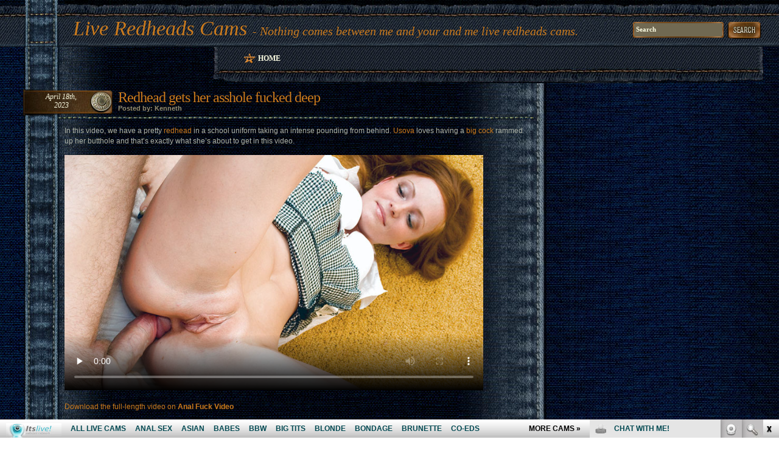

--- FILE ---
content_type: text/html; charset=UTF-8
request_url: http://liveredheadscams.com/2023/04/18/redhead-gets-her-asshole-fucked-deep/
body_size: 8179
content:
<!DOCTYPE html PUBLIC "-//W3C//DTD XHTML 1.1//EN"
    "http://www.w3.org/TR/xhtml11/DTD/xhtml11.dtd">
<html xmlns="http://www.w3.org/1999/xhtml" lang="en-US">

<head profile="http://gmpg.org/xfn/11">
<meta http-equiv="Content-Type" content="text/html; charset=UTF-8" />

<title>Redhead gets her asshole fucked deep | Live Redheads Cams</title>

<meta name="generator" content="WordPress 4.7.2" /> <!-- leave this for stats -->

<link rel="stylesheet" href="http://liveredheadscams.com/wp-content/themes/Jeans3c/Jeans3c/style.css" type="text/css" media="screen" />
<!-- Sidebar docking boxes (dbx) by Brothercake - http://www.brothercake.com/ -->
<script type="text/javascript" src="http://liveredheadscams.com/wp-content/themes/Jeans3c/Jeans3c/dbx.js"></script>
<script type="text/javascript" src="http://liveredheadscams.com/wp-content/themes/Jeans3c/Jeans3c/dbx-key.js"></script>
<link rel="stylesheet" type="text/css" href="http://liveredheadscams.com/wp-content/themes/Jeans3c/Jeans3c/dbx.css" media="screen, projection" />
<!--[if IE]>
<style type="text/css">
	.widget_categories a.dbx-toggle, .widget_categories a.dbx-toggle:visited, 
	#calendar a.dbx-toggle, #calendar a.dbx-toggle:visited {top:30px !important; right:20px !important;}
</style>
<![endif]-->
<link rel="alternate" type="application/rss+xml" title="Live Redheads Cams RSS Feed" href="http://liveredheadscams.com/feed/" />
<link rel="pingback" href="http://liveredheadscams.com/xmlrpc.php" />


<!-- All in One SEO Pack 2.6 by Michael Torbert of Semper Fi Web Design[271,335] -->
<meta name="description"  content="In this video, we have a pretty redhead in a school uniform taking an intense pounding from behind. Usova loves having a big cock rammed up her butthole and that&#039;s exactly what she&#039;s about to get in this video. Download the full-length video on Anal Fuck Video" />

<meta name="keywords"  content="allpornsitespass,anal,asshole,coed,older guy,redhead,usova,anal porn,hardcore porn,hot redheads movies,sexy ass" />

<link rel="canonical" href="http://liveredheadscams.com/2023/04/18/redhead-gets-her-asshole-fucked-deep/" />
<!-- /all in one seo pack -->
<link rel='dns-prefetch' href='//s.w.org' />
		<script type="text/javascript">
			window._wpemojiSettings = {"baseUrl":"https:\/\/s.w.org\/images\/core\/emoji\/2.2.1\/72x72\/","ext":".png","svgUrl":"https:\/\/s.w.org\/images\/core\/emoji\/2.2.1\/svg\/","svgExt":".svg","source":{"concatemoji":"http:\/\/liveredheadscams.com\/wp-includes\/js\/wp-emoji-release.min.js?ver=4.7.2"}};
			!function(a,b,c){function d(a){var b,c,d,e,f=String.fromCharCode;if(!k||!k.fillText)return!1;switch(k.clearRect(0,0,j.width,j.height),k.textBaseline="top",k.font="600 32px Arial",a){case"flag":return k.fillText(f(55356,56826,55356,56819),0,0),!(j.toDataURL().length<3e3)&&(k.clearRect(0,0,j.width,j.height),k.fillText(f(55356,57331,65039,8205,55356,57096),0,0),b=j.toDataURL(),k.clearRect(0,0,j.width,j.height),k.fillText(f(55356,57331,55356,57096),0,0),c=j.toDataURL(),b!==c);case"emoji4":return k.fillText(f(55357,56425,55356,57341,8205,55357,56507),0,0),d=j.toDataURL(),k.clearRect(0,0,j.width,j.height),k.fillText(f(55357,56425,55356,57341,55357,56507),0,0),e=j.toDataURL(),d!==e}return!1}function e(a){var c=b.createElement("script");c.src=a,c.defer=c.type="text/javascript",b.getElementsByTagName("head")[0].appendChild(c)}var f,g,h,i,j=b.createElement("canvas"),k=j.getContext&&j.getContext("2d");for(i=Array("flag","emoji4"),c.supports={everything:!0,everythingExceptFlag:!0},h=0;h<i.length;h++)c.supports[i[h]]=d(i[h]),c.supports.everything=c.supports.everything&&c.supports[i[h]],"flag"!==i[h]&&(c.supports.everythingExceptFlag=c.supports.everythingExceptFlag&&c.supports[i[h]]);c.supports.everythingExceptFlag=c.supports.everythingExceptFlag&&!c.supports.flag,c.DOMReady=!1,c.readyCallback=function(){c.DOMReady=!0},c.supports.everything||(g=function(){c.readyCallback()},b.addEventListener?(b.addEventListener("DOMContentLoaded",g,!1),a.addEventListener("load",g,!1)):(a.attachEvent("onload",g),b.attachEvent("onreadystatechange",function(){"complete"===b.readyState&&c.readyCallback()})),f=c.source||{},f.concatemoji?e(f.concatemoji):f.wpemoji&&f.twemoji&&(e(f.twemoji),e(f.wpemoji)))}(window,document,window._wpemojiSettings);
		</script>
		<style type="text/css">
img.wp-smiley,
img.emoji {
	display: inline !important;
	border: none !important;
	box-shadow: none !important;
	height: 1em !important;
	width: 1em !important;
	margin: 0 .07em !important;
	vertical-align: -0.1em !important;
	background: none !important;
	padding: 0 !important;
}
</style>
<!-- This site uses the Google Analytics by MonsterInsights plugin v6.0.14 - Using Analytics tracking - https://www.monsterinsights.com/ -->
<script type="text/javascript" data-cfasync="false">
	(function(i,s,o,g,r,a,m){i['GoogleAnalyticsObject']=r;i[r]=i[r]||function(){
		(i[r].q=i[r].q||[]).push(arguments)},i[r].l=1*new Date();a=s.createElement(o),
		m=s.getElementsByTagName(o)[0];a.async=1;a.src=g;m.parentNode.insertBefore(a,m)
	})(window,document,'script','//www.google-analytics.com/analytics.js','__gaTracker');

	__gaTracker('create', 'UA-26115012-5', 'auto');
	__gaTracker('set', 'forceSSL', true);
	__gaTracker('require', 'displayfeatures');
	__gaTracker('require', 'linkid', 'linkid.js');
	__gaTracker('send','pageview');
</script>
<!-- / Google Analytics by MonsterInsights -->
<script type='text/javascript'>
/* <![CDATA[ */
var monsterinsights_frontend = {"js_events_tracking":"true","is_debug_mode":"false","download_extensions":"doc,exe,js,pdf,ppt,tgz,zip,xls","inbound_paths":"","home_url":"http:\/\/liveredheadscams.com","track_download_as":"event","internal_label":"int"};
/* ]]> */
</script>
<script type='text/javascript' src='http://liveredheadscams.com/wp-content/plugins/google-analytics-for-wordpress/assets/js/frontend.min.js?ver=6.0.14'></script>
<link rel='https://api.w.org/' href='http://liveredheadscams.com/wp-json/' />
<link rel="EditURI" type="application/rsd+xml" title="RSD" href="http://liveredheadscams.com/xmlrpc.php?rsd" />
<link rel="wlwmanifest" type="application/wlwmanifest+xml" href="http://liveredheadscams.com/wp-includes/wlwmanifest.xml" /> 
<link rel='prev' title='Pretty Ulia gives a blowjob' href='http://liveredheadscams.com/2023/04/11/pretty-ulia-gives-a-blowjob/' />
<link rel='next' title='Usova submits her ass for fucking' href='http://liveredheadscams.com/2023/04/25/usova-submits-her-ass-for-fucking/' />
<meta name="generator" content="WordPress 4.7.2" />
<link rel='shortlink' href='http://liveredheadscams.com/?p=170' />
<link rel="alternate" type="application/json+oembed" href="http://liveredheadscams.com/wp-json/oembed/1.0/embed?url=http%3A%2F%2Fliveredheadscams.com%2F2023%2F04%2F18%2Fredhead-gets-her-asshole-fucked-deep%2F" />
<link rel="alternate" type="text/xml+oembed" href="http://liveredheadscams.com/wp-json/oembed/1.0/embed?url=http%3A%2F%2Fliveredheadscams.com%2F2023%2F04%2F18%2Fredhead-gets-her-asshole-fucked-deep%2F&#038;format=xml" />
<style type="text/css" media="screen">
.logo h1 small{display: inline-block;font-size: 20px;}
</style>
</head>
<body>
<div class="right-bg" id="top"><div class="left-bg2"><div class="left-bg1"><div class="foot-bg"><div class="top-bg">
	<div id="head">
		<div class="searchbox">
			<form id="searchform" action="http://liveredheadscams.com/" method="get">
				<div class="search-field"><input type="text" value="Search" onfocus="if (this.value == 'Search') {this.value = '';}" onblur="if (this.value == '') {this.value = 'Search';}" name="s" id="s" /></div>
				<div class="search-but"><input type="submit" id="searchsubmit" value=" " /></div>
			</form>
		</div>
		<div class="logo"><h1><a href="http://liveredheadscams.com/">Live Redheads Cams</a> <small>- Nothing comes between me and your and me live redheads cams.</small></h1></div>
	
	</div>
	<div id="content">
		<div id="menu"><div class="menu-b"><div class="menu-r"><div class="menu-l"><div class="menu-rbc"><div class="menu-lbc">
			<ul>
				<li ><a href="http://liveredheadscams.com/" title="Home">Home</a></li>
	   	 					</ul>
		</div></div></div></div></div></div>

<script type="text/javascript">
var gaJsHost = (("https:" == document.location.protocol) ? "https://ssl." : "http://www.");
document.write(unescape("%3Cscript src='" + gaJsHost + "google-analytics.com/ga.js' type='text/javascript'%3E%3C/script%3E"));
</script>
<script type="text/javascript">
try {
var pageTracker = _gat._getTracker("UA-6521566-10");
pageTracker._trackPageview();
} catch(err) {}</script>
		<div id="main"><div class="content">
						<div class="post" id="post-170">
				<div class="title">
					<h1><a href="http://liveredheadscams.com/2023/04/18/redhead-gets-her-asshole-fucked-deep/" rel="bookmark">Redhead gets her asshole fucked deep</a></h1>
					<div class="meta">Posted by: Kenneth&nbsp;&nbsp;&nbsp;</div>
					<div class="date">April 18th,<br />2023</div>
				</div>
				<div class="entry">
					<p>In this video, we have a pretty <a href="http://join.redheadscams.com/track/bloggalls.7.152.358.0.0.0.0.0" target="_blank">redhead</a> in a school uniform taking an intense pounding from behind. <a href="http://modelsfreecams.com/ekaterina-usova/" target="_blank">Usova</a> loves having a <a href="http://xxxmoviefolder.com/skinny-pornstar-layla-rivera-riding-a-big-cock/" target="_blank">big cock</a> rammed up her butthole and that&#8217;s exactly what she&#8217;s about to get in this video.</p>
<p><iframe id="FHPlayer" class="fhclss" src="http://tube.analfuckvideo.com/2021//fhplayer.php?nats=bloggalls.1.7.8.0.143173.12.0.0&amp;vclip=HDV4508_13.mp4&amp;prev=HDV4508_13.jpg" width="688" height="387" frameborder="0" scrolling="no" allowfullscreen="allowfullscreen"></iframe></p>
<p><a href="http://join.analfuckvideo.com/track/bloggalls.1.7.8.0.0.0.0.0" target="_blank">Download the full-length video on <strong>Anal Fuck Video</strong></a></p>
					
										<p>Tags: <a href="http://liveredheadscams.com/tag/allpornsitespass/" rel="tag">allpornsitespass</a>, <a href="http://liveredheadscams.com/tag/anal/" rel="tag">anal</a>, <a href="http://liveredheadscams.com/tag/asshole/" rel="tag">asshole</a>, <a href="http://liveredheadscams.com/tag/coed/" rel="tag">coed</a>, <a href="http://liveredheadscams.com/tag/older-guy/" rel="tag">older guy</a>, <a href="http://liveredheadscams.com/tag/redhead/" rel="tag">redhead</a>, <a href="http://liveredheadscams.com/tag/usova/" rel="tag">Usova</a></p>
					<div class="ping-track">
						This entry was posted
												on Tuesday, April 18th, 2023 at 12:30 pm						and is filed under <a href="http://liveredheadscams.com/category/anal-porn/" rel="category tag">Anal Porn</a>, <a href="http://liveredheadscams.com/category/hardcore-porn/" rel="category tag">Hardcore Porn</a>, <a href="http://liveredheadscams.com/category/hot-redheads-movies/" rel="category tag">Hot Redheads Movies</a>, <a href="http://liveredheadscams.com/category/sexy-ass/" rel="category tag">Sexy Ass</a>.
						You can follow any responses to this entry through the <a href="http://liveredheadscams.com/2023/04/18/redhead-gets-her-asshole-fucked-deep/feed/">RSS 2.0</a> feed.
			
													Both comments and pings are currently closed.
											</div>

				</div>
				<div class="postmetadata">Filed under » <a href="http://liveredheadscams.com/category/anal-porn/" rel="category tag">Anal Porn</a>, <a href="http://liveredheadscams.com/category/hardcore-porn/" rel="category tag">Hardcore Porn</a>, <a href="http://liveredheadscams.com/category/hot-redheads-movies/" rel="category tag">Hot Redheads Movies</a>, <a href="http://liveredheadscams.com/category/sexy-ass/" rel="category tag">Sexy Ass</a></div>
			</div>

		<div class="comments">
			<div id="comments">
<!-- Start CommentsList-->

<!-- You can start editing here. -->
								<!-- If comments are closed. -->
				<p class="nocomments">Comments are closed.</p>
					
				</div>
	    				</div></div>	
		<div id="sidebars">
			<div id="sidebar1" class="dbx-group">
			<div id="text-2" class="w-block dbx-box widget_text"><h2 class="dbx-handle">The best Redhead site</h2><div class="widget dbx-content">			<div class="textwidget"><!--/*
  *
  * Revive Adserver Asynchronous JS Tag
  * - Generated with Revive Adserver v3.2.5
  *
  */-->

<ins data-revive-zoneid="512" data-revive-id="78030f2f4c73e28186231025c496a644"></ins>
<script async src="//www.nmgads.com/revive/www/delivery/asyncjs.php"></script></div>
		</div></div><div id="rss-2" class="w-block dbx-box widget_rss"><h2 class="dbx-handle"><a class="rsswidget" href="http://feeds.feedburner.com/ModelsFreeCams"><img class="rss-widget-icon" style="border:0" width="14" height="14" src="http://liveredheadscams.com/wp-includes/images/rss.png" alt="RSS" /></a> <a class="rsswidget" href="http://modelsfreecams.com/">Live Models</a></h2><div class="widget dbx-content"><ul><li><a class='rsswidget' href='http://modelsfreecams.com/payton-avery/'>Payton Avery</a> <span class="rss-date">January 28, 2026</span><div class="rssSummary">Payton Avery was born on May 22, 1996, in Alabama, USA. She began her career as an adult performer at the age of 24 and did her first scene in 2020...</div></li><li><a class='rsswidget' href='http://modelsfreecams.com/amberibarra/'>AmberIbarra</a> <span class="rss-date">January 28, 2026</span><div class="rssSummary">Warning: men with penises should not look directly at Amber. Side effects may include an untamable desire to orgasm...</div></li><li><a class='rsswidget' href='http://modelsfreecams.com/olga-cabaeva/'>Olga Cabaeva</a> <span class="rss-date">January 27, 2026</span><div class="rssSummary">Olga Cabaeva was born on October 11, 1980, in Rostov, Russia. She began her career as an adult performer at the age of 27 and did her first scene in 2007...</div></li><li><a class='rsswidget' href='http://modelsfreecams.com/daiseydesire/'>DaiseyDesire</a> <span class="rss-date">January 27, 2026</span><div class="rssSummary">Very Beautiful and Willing Girl. Well worth the time. Great smile, body, everything...</div></li><li><a class='rsswidget' href='http://modelsfreecams.com/scarlett-rosewood/'>Scarlett Rosewood</a> <span class="rss-date">January 26, 2026</span><div class="rssSummary">Scarlett Rosewood, also credited as Scarlett, was born on July 14, 2005, in the United States. She began her career as an adult performer at the age of 20 and did her first scene in 2025...</div></li><li><a class='rsswidget' href='http://modelsfreecams.com/fabulousmindy/'>fabulousMINDY</a> <span class="rss-date">January 26, 2026</span><div class="rssSummary">She is what dreams are made of. You will not ever want to miss this...</div></li></ul></div></div><div id="categories-2" class="w-block dbx-box widget_categories"><h2 class="dbx-handle">Categories</h2><div class="widget dbx-content">		<ul>
	<li class="cat-item cat-item-41"><a href="http://liveredheadscams.com/category/amateur-redheads/" >Amateur Redheads</a>
</li>
	<li class="cat-item cat-item-31"><a href="http://liveredheadscams.com/category/anal-porn/" >Anal Porn</a>
</li>
	<li class="cat-item cat-item-17"><a href="http://liveredheadscams.com/category/busty-redheads/" >Busty Redheads</a>
</li>
	<li class="cat-item cat-item-73"><a href="http://liveredheadscams.com/category/chubby-redheads/" >Chubby Redheads</a>
</li>
	<li class="cat-item cat-item-6"><a href="http://liveredheadscams.com/category/hardcore-porn/" >Hardcore Porn</a>
</li>
	<li class="cat-item cat-item-5"><a href="http://liveredheadscams.com/category/hot-redheads-movies/" >Hot Redheads Movies</a>
</li>
	<li class="cat-item cat-item-114"><a href="http://liveredheadscams.com/category/hot-redheads-photos/" >Hot Redheads Photos</a>
</li>
	<li class="cat-item cat-item-32"><a href="http://liveredheadscams.com/category/interracial-sex/" >Interracial Sex</a>
</li>
	<li class="cat-item cat-item-22"><a href="http://liveredheadscams.com/category/lesbian-redheads/" >Lesbian Redheads</a>
</li>
	<li class="cat-item cat-item-23"><a href="http://liveredheadscams.com/category/orgy-movies/" >Orgy Movies</a>
</li>
	<li class="cat-item cat-item-49"><a href="http://liveredheadscams.com/category/redhead-milf/" >Redhead Milf</a>
</li>
	<li class="cat-item cat-item-7"><a href="http://liveredheadscams.com/category/sexy-ass/" >Sexy Ass</a>
</li>
	<li class="cat-item cat-item-91"><a href="http://liveredheadscams.com/category/solo-redhead/" >Solo Redhead</a>
</li>
	<li class="cat-item cat-item-38"><a href="http://liveredheadscams.com/category/teen-redheads/" >Teen Redheads</a>
</li>
		</ul>
</div></div><div id="tag_cloud-2" class="w-block dbx-box widget_tag_cloud"><h2 class="dbx-handle">Popular keywords</h2><div class="widget dbx-content"><div class="tagcloud"><a href='http://liveredheadscams.com/tag/adultmatrix-com/' class='tag-link-12 tag-link-position-1' title='7 topics' style='font-size: 12.388059701493pt;'>adultmatrix.com</a>
<a href='http://liveredheadscams.com/tag/allpornsitespass-com/' class='tag-link-21 tag-link-position-2' title='6 topics' style='font-size: 11.865671641791pt;'>allpornsitespass.com</a>
<a href='http://liveredheadscams.com/tag/amateur/' class='tag-link-42 tag-link-position-3' title='10 topics' style='font-size: 13.850746268657pt;'>amateur</a>
<a href='http://liveredheadscams.com/tag/amateurs/' class='tag-link-45 tag-link-position-4' title='3 topics' style='font-size: 9.2537313432836pt;'>amateurs</a>
<a href='http://liveredheadscams.com/tag/anal-sex/' class='tag-link-37 tag-link-position-5' title='5 topics' style='font-size: 11.134328358209pt;'>anal sex</a>
<a href='http://liveredheadscams.com/tag/audrey-lords/' class='tag-link-10 tag-link-position-6' title='2 topics' style='font-size: 8pt;'>Audrey Lords</a>
<a href='http://liveredheadscams.com/tag/bald-pussy/' class='tag-link-108 tag-link-position-7' title='5 topics' style='font-size: 11.134328358209pt;'>bald pussy</a>
<a href='http://liveredheadscams.com/tag/big-boobs/' class='tag-link-105 tag-link-position-8' title='7 topics' style='font-size: 12.388059701493pt;'>big boobs</a>
<a href='http://liveredheadscams.com/tag/big-cock/' class='tag-link-111 tag-link-position-9' title='7 topics' style='font-size: 12.388059701493pt;'>big cock</a>
<a href='http://liveredheadscams.com/tag/big-tits/' class='tag-link-19 tag-link-position-10' title='14 topics' style='font-size: 15.313432835821pt;'>big tits</a>
<a href='http://liveredheadscams.com/tag/bigtitsfreecams-com/' class='tag-link-86 tag-link-position-11' title='4 topics' style='font-size: 10.298507462687pt;'>bigtitsfreecams.com</a>
<a href='http://liveredheadscams.com/tag/blowjob/' class='tag-link-124 tag-link-position-12' title='7 topics' style='font-size: 12.388059701493pt;'>blowjob</a>
<a href='http://liveredheadscams.com/tag/busty/' class='tag-link-20 tag-link-position-13' title='6 topics' style='font-size: 11.865671641791pt;'>busty</a>
<a href='http://liveredheadscams.com/tag/cam-girl/' class='tag-link-98 tag-link-position-14' title='6 topics' style='font-size: 11.865671641791pt;'>cam girl</a>
<a href='http://liveredheadscams.com/tag/cock-riding/' class='tag-link-16 tag-link-position-15' title='7 topics' style='font-size: 12.388059701493pt;'>cock riding</a>
<a href='http://liveredheadscams.com/tag/cum-facial/' class='tag-link-112 tag-link-position-16' title='4 topics' style='font-size: 10.298507462687pt;'>cum facial</a>
<a href='http://liveredheadscams.com/tag/doggy-style/' class='tag-link-110 tag-link-position-17' title='7 topics' style='font-size: 12.388059701493pt;'>doggy style</a>
<a href='http://liveredheadscams.com/tag/hairy-pussy/' class='tag-link-134 tag-link-position-18' title='4 topics' style='font-size: 10.298507462687pt;'>hairy pussy</a>
<a href='http://liveredheadscams.com/tag/hardcore/' class='tag-link-14 tag-link-position-19' title='32 topics' style='font-size: 18.865671641791pt;'>hardcore</a>
<a href='http://liveredheadscams.com/tag/hot-ass/' class='tag-link-52 tag-link-position-20' title='9 topics' style='font-size: 13.432835820896pt;'>hot ass</a>
<a href='http://liveredheadscams.com/tag/huge-tits/' class='tag-link-106 tag-link-position-21' title='6 topics' style='font-size: 11.865671641791pt;'>huge tits</a>
<a href='http://liveredheadscams.com/tag/interracial/' class='tag-link-80 tag-link-position-22' title='6 topics' style='font-size: 11.865671641791pt;'>interracial</a>
<a href='http://liveredheadscams.com/tag/interracial-sex/' class='tag-link-36 tag-link-position-23' title='4 topics' style='font-size: 10.298507462687pt;'>interracial sex</a>
<a href='http://liveredheadscams.com/tag/itslive-com/' class='tag-link-27 tag-link-position-24' title='8 topics' style='font-size: 12.910447761194pt;'>itslive.com</a>
<a href='http://liveredheadscams.com/tag/lingerie/' class='tag-link-88 tag-link-position-25' title='3 topics' style='font-size: 9.2537313432836pt;'>lingerie</a>
<a href='http://liveredheadscams.com/tag/masturbating/' class='tag-link-95 tag-link-position-26' title='3 topics' style='font-size: 9.2537313432836pt;'>masturbating</a>
<a href='http://liveredheadscams.com/tag/mature/' class='tag-link-74 tag-link-position-27' title='3 topics' style='font-size: 9.2537313432836pt;'>mature</a>
<a href='http://liveredheadscams.com/tag/milf/' class='tag-link-51 tag-link-position-28' title='7 topics' style='font-size: 12.388059701493pt;'>MILF</a>
<a href='http://liveredheadscams.com/tag/models/' class='tag-link-24 tag-link-position-29' title='2 topics' style='font-size: 8pt;'>models</a>
<a href='http://liveredheadscams.com/tag/orgy/' class='tag-link-129 tag-link-position-30' title='3 topics' style='font-size: 9.2537313432836pt;'>orgy</a>
<a href='http://liveredheadscams.com/tag/petite/' class='tag-link-118 tag-link-position-31' title='3 topics' style='font-size: 9.2537313432836pt;'>petite</a>
<a href='http://liveredheadscams.com/tag/pornstar/' class='tag-link-9 tag-link-position-32' title='5 topics' style='font-size: 11.134328358209pt;'>pornstar</a>
<a href='http://liveredheadscams.com/tag/pornstars/' class='tag-link-33 tag-link-position-33' title='11 topics' style='font-size: 14.268656716418pt;'>pornstars</a>
<a href='http://liveredheadscams.com/tag/redhead/' class='tag-link-8 tag-link-position-34' title='65 topics' style='font-size: 22pt;'>redhead</a>
<a href='http://liveredheadscams.com/tag/redheadscams-com/' class='tag-link-83 tag-link-position-35' title='9 topics' style='font-size: 13.432835820896pt;'>redheadscams.com</a>
<a href='http://liveredheadscams.com/tag/sexy-ass/' class='tag-link-11 tag-link-position-36' title='3 topics' style='font-size: 9.2537313432836pt;'>sexy ass</a>
<a href='http://liveredheadscams.com/tag/small-tits/' class='tag-link-35 tag-link-position-37' title='9 topics' style='font-size: 13.432835820896pt;'>small tits</a>
<a href='http://liveredheadscams.com/tag/solo/' class='tag-link-65 tag-link-position-38' title='12 topics' style='font-size: 14.582089552239pt;'>solo</a>
<a href='http://liveredheadscams.com/tag/striptease/' class='tag-link-132 tag-link-position-39' title='3 topics' style='font-size: 9.2537313432836pt;'>striptease</a>
<a href='http://liveredheadscams.com/tag/tattoos/' class='tag-link-57 tag-link-position-40' title='6 topics' style='font-size: 11.865671641791pt;'>tattoos</a>
<a href='http://liveredheadscams.com/tag/teasing/' class='tag-link-66 tag-link-position-41' title='6 topics' style='font-size: 11.865671641791pt;'>teasing</a>
<a href='http://liveredheadscams.com/tag/teen/' class='tag-link-39 tag-link-position-42' title='7 topics' style='font-size: 12.388059701493pt;'>teen</a>
<a href='http://liveredheadscams.com/tag/teens/' class='tag-link-60 tag-link-position-43' title='5 topics' style='font-size: 11.134328358209pt;'>teens</a>
<a href='http://liveredheadscams.com/tag/usova/' class='tag-link-149 tag-link-position-44' title='3 topics' style='font-size: 9.2537313432836pt;'>Usova</a>
<a href='http://liveredheadscams.com/tag/webcam/' class='tag-link-28 tag-link-position-45' title='17 topics' style='font-size: 16.149253731343pt;'>webcam</a></div>
</div></div><div id="archives-2" class="w-block dbx-box widget_archive"><h2 class="dbx-handle">Archives</h2><div class="widget dbx-content">		<ul>
			<li><a href='http://liveredheadscams.com/2024/09/'>September 2024</a></li>
	<li><a href='http://liveredheadscams.com/2024/05/'>May 2024</a></li>
	<li><a href='http://liveredheadscams.com/2024/04/'>April 2024</a></li>
	<li><a href='http://liveredheadscams.com/2024/03/'>March 2024</a></li>
	<li><a href='http://liveredheadscams.com/2024/02/'>February 2024</a></li>
	<li><a href='http://liveredheadscams.com/2023/09/'>September 2023</a></li>
	<li><a href='http://liveredheadscams.com/2023/08/'>August 2023</a></li>
	<li><a href='http://liveredheadscams.com/2023/04/'>April 2023</a></li>
	<li><a href='http://liveredheadscams.com/2023/01/'>January 2023</a></li>
	<li><a href='http://liveredheadscams.com/2019/11/'>November 2019</a></li>
	<li><a href='http://liveredheadscams.com/2019/10/'>October 2019</a></li>
	<li><a href='http://liveredheadscams.com/2019/09/'>September 2019</a></li>
	<li><a href='http://liveredheadscams.com/2019/08/'>August 2019</a></li>
	<li><a href='http://liveredheadscams.com/2019/07/'>July 2019</a></li>
	<li><a href='http://liveredheadscams.com/2019/06/'>June 2019</a></li>
	<li><a href='http://liveredheadscams.com/2019/05/'>May 2019</a></li>
	<li><a href='http://liveredheadscams.com/2019/04/'>April 2019</a></li>
	<li><a href='http://liveredheadscams.com/2019/03/'>March 2019</a></li>
	<li><a href='http://liveredheadscams.com/2018/05/'>May 2018</a></li>
	<li><a href='http://liveredheadscams.com/2018/04/'>April 2018</a></li>
	<li><a href='http://liveredheadscams.com/2018/03/'>March 2018</a></li>
	<li><a href='http://liveredheadscams.com/2018/02/'>February 2018</a></li>
	<li><a href='http://liveredheadscams.com/2018/01/'>January 2018</a></li>
	<li><a href='http://liveredheadscams.com/2017/12/'>December 2017</a></li>
	<li><a href='http://liveredheadscams.com/2017/11/'>November 2017</a></li>
	<li><a href='http://liveredheadscams.com/2017/10/'>October 2017</a></li>
	<li><a href='http://liveredheadscams.com/2017/09/'>September 2017</a></li>
	<li><a href='http://liveredheadscams.com/2017/08/'>August 2017</a></li>
	<li><a href='http://liveredheadscams.com/2017/07/'>July 2017</a></li>
		</ul>
		</div></div>			</div>
			<div id="sidebar2" class="dbx-group">
					<!--sidebox start -->
			<div class="w-block dbx-box">
				<h2 class="dbx-handle">Links</h2>
				<div class="widget dbx-content">
					<ul>
						<li><a href="https://www.facebook.com/itslivedotcom/" target="_blank">Redheads Social Sex Network</a></li>
<li><a href="https://twitter.com/itslivedotcom" target="_blank">Live Redheads Twitter Chat</a></li>
<li><a href="https://www.youtube.com/channel/UCOY2H8FtPVpf-v7w5oTFbow" target="_blank">Yotube Hot Redhead Clips</a></li>
<li><a href="http://realitykingshub.com/" target="_blank">Reality Kings Hub</a></li>
<li><a href="http://bbwsexhub.com/" target="_blank">BBW Sex Hub</a></li>
<li><a href="http://bigtithub.com/" target="_blank">Big Tit Hub</a></li>
<li><a href="http://tubemega.com/" target="_blank">Tube Mega</a></li>
<li><a href="http://naughtyporngalleries.com/" target="_blank">Naughty Porn Galleries</a></li>
<li><a href="http://xxxmoviefolder.com/" target="_blank">XXX Movie Folder</a></li>
<li><a href="http://sexgalls.com/" target="_blank">Sex Galls</a></li>
<li><a href="http://nicheworlds.com/" target="_blank">Niche Worlds</a></li>
<li><a href="http://tgsex.com/" target="_blank">TG Sex</a></li>
<li><a href="http://pornoutlaws.com/" target="_blank">Porn Out Laws</a></li>
<li><a href="http://xxxredheadscams.com/" target="_blank">XXX Reaheads Cams</a></li>
<li><a href="http://redheadscamslive.com/" target="_blank">Redheads Cams Live</a></li>
<li><a href="http://www.redheadswebcam.com/" target="_blank">Redheads Webcam</a></li>
<li><a href="http://teenfreecamchat.com/" target="_blank">Teen Free Cam Chat</a></li>
<li><a href="http://hotteenfreecam.com/" target="_blank">Hot Teen Free Cam</a></li>
<li><a href="http://liveteenfreecam.com/" target="_blank">Live Teen Free Cam</a></li>
<li><a href="http://titslivechat.com/" target="_blank">Tits Live Chat</a></li>
<li><a href="http://bigtitoncam.com/" target="_blank">Bigtit On Cam</a></li>
<li><a href="http://hardcoreporngalls.com/" target="_blank">Hardcore Porn Galls</a></li>
<li><a href="http://xxxstargallery.com/" target="_blank">XXX Strar Gallery</a></li>
<li><a href="http://hardcorebang.com/" target="_blank">Hardcore Bang</a></li>
<li><a href="http://rawbang.com/" target="_blank">Raw Redhead Bang</a></li>
<li><a href="http://rawssex.com/" target="_blank">Raw Redhead Sex</a></li>
<li><a href="http://dildolivesex.com/" target="_blank">Dildo Live Sex</a></li>
<li><a href="http://livecouplesexcams.com/" target="_blank">Live Redhead Couples</a></li>
<li><a href="http://livenaughtycam.com/" target="_blank">Live Naughty Cam</a></li>
<li><a href="http://girlpornwebcam.com/" target="_blank">Girl Porn Webcam</a></li>
<li><a href="http://modelsfreecams.com/" target="_blank">Models Free Cams</a></li>
<li><a href="http://exposedfreewebcam.com/" target="_blank">Exposed Free Webcam</a></li>
<li><a href="http://russianlivecam.com/" target="_blank">Redhead Russian Cam</a></li>
<li><a href="http://porncouplecam.com/" target="_blank">Porn Couple Cam</a></li>
<li><a href="http://www.allpornsitespass.com/" target="_blank">Hardcore Redheads Videos</a></li>
<li><a href="http://www.sexypetite.com/" target="_blank">Sexy Redheads</a></li>
<li><a href="http://www.teenslovetofuck.com/" target="_blank">Teen Pussy</a></li>
<li><a href="https://www.teenfreecam.com/" target="_blank">Teen Porn</a></li>
<li><a href="http://www.revengeexgirlfriend.com/" target="_blank">EX Girlfriend</a></li>
<li><a href="http://www.redheadscams.com/" target="_blank">Redhead Movies</a></li>
<li><a href="http://www.bigbreastssex.com/" target="_blank">Huge Tits</a></li>
<li><a href="http://www.bigtitporno.com/" target="_blank">Big Tits Porn</a></li>
<li><a href="http://www.cheerleadershardcore.com/" target="_blank">Cheerleader Sex</a></li>
<li><a href="http://www.rawbanging.com/" target="_blank">Hardcore Porn</a></li>
<li><a href="http://www.rawxxxmovies.com/" target="_blank">Sex Movies</a></li>
<li><a href="http://www.pornxv.com/" target="_blank">Pussy Fuck</a></li>
<li><a href="http://www.adorablelegs.com/" target="_blank">Redhead Legs</a></li>
<li><a href="http://www.stockingsexvideos.com/" target="_blank">Stocking Fetish</a></li>
<li><a href="http://www.livevoyeurporn.com/" target="_blank">Voyeur Sex</a></li>
<li><a href="http://secretmasturbation.com/blog/" target="_blank">Secret Masturbation</a></li>
<li><a href="http://pornfolders.com/redhead-porn/" target="_blank">best porn</a></li>
<li><a href="http://dirtysexy.com/redhead-porn/" target="_blank">dirty sex</a></li>
<li><a href="http://www.sexygirlvideochat.com/redhead-porn/" target="_blank">sexy girl</a></li>
<li><a href="http://www.hardcorefreecam.com/redhead-porn/" target="_blank">free redhead cam</a></li>
					</ul>
				</div>
			</div>
		<!--sidebox end -->
<div id="text-4" class="w-block dbx-box widget_text">			<div class="textwidget"><iframe src="http://www.fetishhitsgallery.com/itslivenats/itsliveiframe.php?prog=PPS&newniche=itlredhead&cols=1&rows=10&=1&=157&=1055&clr_bg=111E31&clr_fg=CA7A1D&clr_ln=CA7A1D&fc=0&fp=0&fl=1&=all&uid=bloggalls&prog=7&sid=126" width="157" height="2000" frameborder="0" scrolling="no"></iframe></div>
		</div></div>			</div>
			<div class="clear"></div>
		</div>
﻿		<div class="clear"></div>
	</div>
	<div class="clear"></div>
	<div id="footer">
    <div class="copy">&copy; 2008 - Live Redheads Cams - is proudly powered by <a href="http://www.wordpress.org">WordPress</a><br />


	
</div></div></div></div></div>
<script type='text/javascript' src='http://liveredheadscams.com/wp-includes/js/wp-embed.min.js?ver=4.7.2'></script>
<!-- <script id="smimad" src="http://cdn.nsimg.net/shared/js/im/im.js?sk=itslive.com&flip=0&AFNO=ILREVS%3Dtrafpro" type="text/javascript" charset="utf-8"></script> -->
	<script id="smimad" src="http://fetishhitsgallery.com/natsfunc/vidcode.php?sk=itslive.com&flip=0&AFNO=illanpa&type=0&nats=illanpa.7.126.251.0.0.0.0.0" type="text/javascript" charset="utf-8"></script>
</body>
</html>



--- FILE ---
content_type: text/html
request_url: http://www.fetishhitsgallery.com/itslivenats/itsliveiframe.php?prog=PPS&newniche=itlredhead&cols=1&rows=10&=1&=157&=1055&clr_bg=111E31&clr_fg=CA7A1D&clr_ln=CA7A1D&fc=0&fp=0&fl=1&=all&uid=bloggalls&prog=7&sid=126
body_size: 1602
content:
<!DOCTYPE HTML>
<html>
<head>
<meta http-equiv="Content-Type" content="text/html; charset=utf-8" />
<title>Chat @ Itslive</title>
<link rel="stylesheet" type="text/css" href="js/style.css" media="all">
<script src="js/jquery.min.js" type="text/javascript"></script>
<style type="text/css">
body { background-color:#111E31}
.tddesc {color:#CA7A1D}
.tddesc {color:#CA7A1D}
a:link { color:#CA7A1D; }
a:visited {color:#CA7A1D; }
a:hover {color:#CA7A1D; }
.tabletnb .tdrow .tdtnb a img { border:2px solid #CA7A1D;}
.tabletnb .tdrow .tdtnb a img:hover { border:2px solid #CA7A1D;}
.paginate a {padding:2px 5px;margin:0 2px;border:1px solid #CA7A1D; text-decoration:none }
.paginate a:hover, .paginate a:active {border: 1px solid #CA7A1D; background: #CA7A1D; color:#fff }
.paginate span.current {margin: 0 2px;padding: 2px 5px;border: 1px solid #CA7A1D;font-weight: bold;background-color: #CA7A1D; color:#fff }
.selbox select{color: #CA7A1D; text-transform:capitalize}
.selbox select option { color:#CA7A1D; }
.selbox select option:first-child{color: #CA7A1D;}
</style>
</head>

<body>

<div class="wrap">
<div class="content">
<div class="toppg">
<div class='paginate'>
</div>
</div><div class="tabletnb">
<div class="tdrow" title="GoddessEos"><div class="tdtitle"><a href="http://join.itslive.com/track/bloggalls.7.126.0.0.112349.0.0.0/cam/GoddessEos/" target="_blank"><div class="stat"><ul class="stlsit"><li><div class="ldt lstaudio">audio</div></li></ul></div>GoddessEos</a></div><div class="tdtnb"><a href="http://join.itslive.com/track/bloggalls.7.126.0.0.112349.0.0.0/cam/GoddessEos/" target="_blank"><div class="modstat"><div class="statico stpartychat"></div></div><img src="//imagetransform.icfcdn.com/avatar/GoddessEos.jpeg" width="140" height="105" alt="GoddessEos" /></a></div><div class="tddesc">There is nothing I love more than using the body and mind to orchest...</div></div>
</div>
<div class="tabletnb">
<div class="tdrow" title="AmberLily"><div class="tdtitle"><a href="http://join.itslive.com/track/bloggalls.7.126.0.0.112349.0.0.0/cam/AmberLily/" target="_blank"><div class="stat"><ul class="stlsit"><li><div class="ldt lstaudio">audio</div></li></ul></div>AmberLily</a></div><div class="tdtnb"><a href="http://join.itslive.com/track/bloggalls.7.126.0.0.112349.0.0.0/cam/AmberLily/" target="_blank"><div class="modstat"><div class="statico stpartychat"></div></div><img src="//imagetransform.icfcdn.com/avatar/AmberLily.jpeg" width="140" height="105" alt="AmberLily" /></a></div><div class="tddesc">Fetish & Femdom. No Hardcore With Toys. PRIVATE is a Group Show expe...</div></div>
</div>
<div class="tabletnb">
<div class="tdrow" title="MadelynMilfNextDoor"><div class="tdtitle"><a href="http://join.itslive.com/track/bloggalls.7.126.0.0.112349.0.0.0/cam/MadelynMilfNextDoor/" target="_blank"><div class="stat"><ul class="stlsit"><li><div class="ldt lstaudio">audio</div></li></ul></div>MadelynMilfNextDoor</a></div><div class="tdtnb"><a href="http://join.itslive.com/track/bloggalls.7.126.0.0.112349.0.0.0/cam/MadelynMilfNextDoor/" target="_blank"><div class="modstat"><div class="statico stpartychat"></div></div><img src="//imagetransform.icfcdn.com/avatar/MadelynMilfNextDoor.jpeg" width="140" height="105" alt="MadelynMilfNextDoor" /></a></div><div class="tddesc">I am dirty, open-minded, and playful. I love to watch as well!! Shar...</div></div>
</div>
<div class="tabletnb">
<div class="tdrow" title="CurlyRina"><div class="tdtitle"><a href="http://join.itslive.com/track/bloggalls.7.126.0.0.112349.0.0.0/cam/CurlyRina/" target="_blank"><div class="stat"><ul class="stlsit"><li><div class="ldt lstaudio">audio</div></li></ul></div>CurlyRina</a></div><div class="tdtnb"><a href="http://join.itslive.com/track/bloggalls.7.126.0.0.112349.0.0.0/cam/CurlyRina/" target="_blank"><div class="modstat"><div class="statico stpartychat"></div></div><img src="//imagetransform.icfcdn.com/avatar/CurlyRina.jpeg" width="140" height="105" alt="CurlyRina" /></a></div><div class="tddesc">Sexy as HELL! You will get crazy after my private or exclusive show,...</div></div>
</div>
<div class="tabletnb">
<div class="tdrow" title="ASHLEYHIILLS"><div class="tdtitle"><a href="http://join.itslive.com/track/bloggalls.7.126.0.0.112349.0.0.0/cam/ASHLEYHIILLS/" target="_blank"><div class="stat"><ul class="stlsit"><li><div class="ldt lstaudio">audio</div></li></ul></div>ASHLEYHIILLS</a></div><div class="tdtnb"><a href="http://join.itslive.com/track/bloggalls.7.126.0.0.112349.0.0.0/cam/ASHLEYHIILLS/" target="_blank"><div class="modstat"><div class="statico stpartychat"></div></div><img src="//imagetransform.icfcdn.com/avatar/ASHLEYHIILLS.jpeg" width="140" height="105" alt="ASHLEYHIILLS" /></a></div><div class="tddesc">I love to fulfill fantasies, I love to explode with pleasure and I w...</div></div>
</div>
<div class="tabletnb">
<div class="tdrow" title="GoddessEmber"><div class="tdtitle"><a href="http://join.itslive.com/track/bloggalls.7.126.0.0.112349.0.0.0/cam/GoddessEmber/" target="_blank"><div class="stat"><ul class="stlsit"><li><div class="ldt lstaudio">audio</div></li></ul></div>GoddessEmber</a></div><div class="tdtnb"><a href="http://join.itslive.com/track/bloggalls.7.126.0.0.112349.0.0.0/cam/GoddessEmber/" target="_blank"><div class="modstat"><div class="statico stpartychat"></div></div><img src="//imagetransform.icfcdn.com/avatar/GoddessEmber.jpeg" width="140" height="105" alt="GoddessEmber" /></a></div><div class="tddesc">I love taking control and hitting your buttons until you can't get e...</div></div>
</div>
<div class="tabletnb">
<div class="tdrow" title="LIZY_PORTMAN"><div class="tdtitle"><a href="http://join.itslive.com/track/bloggalls.7.126.0.0.112349.0.0.0/cam/LIZY_PORTMAN/" target="_blank"><div class="stat"><ul class="stlsit"><li><div class="ldt lstaudio">audio</div></li></ul></div>LIZY_PORTMAN</a></div><div class="tdtnb"><a href="http://join.itslive.com/track/bloggalls.7.126.0.0.112349.0.0.0/cam/LIZY_PORTMAN/" target="_blank"><div class="modstat"><div class="statico stgoldshow"></div></div><img src="//imagetransform.icfcdn.com/avatar/LIZY_PORTMAN.jpeg" width="140" height="105" alt="LIZY_PORTMAN" /></a></div><div class="tddesc">I want to captivate and excite everyone who wants to enjoy a pleasan...</div></div>
</div>
<div class="tabletnb">
<div class="tdrow" title="KrossAnny"><div class="tdtitle"><a href="http://join.itslive.com/track/bloggalls.7.126.0.0.112349.0.0.0/cam/KrossAnny/" target="_blank"><div class="stat"><ul class="stlsit"><li><div class="ldt lstaudio">audio</div></li></ul></div>KrossAnny</a></div><div class="tdtnb"><a href="http://join.itslive.com/track/bloggalls.7.126.0.0.112349.0.0.0/cam/KrossAnny/" target="_blank"><div class="modstat"><div class="statico stpartychat"></div></div><img src="//imagetransform.icfcdn.com/avatar/KrossAnny.jpeg" width="140" height="105" alt="KrossAnny" /></a></div><div class="tddesc">Red hair, blue eyes, and a mischievous soul -- I love bringing fanta...</div></div>
</div>
<div class="tabletnb">
<div class="tdrow" title="BustyRea"><div class="tdtitle"><a href="http://join.itslive.com/track/bloggalls.7.126.0.0.112349.0.0.0/cam/BustyRea/" target="_blank"><div class="stat"><ul class="stlsit"><li><div class="ldt lstaudio">audio</div></li></ul></div>BustyRea</a></div><div class="tdtnb"><a href="http://join.itslive.com/track/bloggalls.7.126.0.0.112349.0.0.0/cam/BustyRea/" target="_blank"><div class="modstat"><div class="statico stpartychat"></div></div><img src="//imagetransform.icfcdn.com/avatar/BustyRea.jpeg" width="140" height="105" alt="BustyRea" /></a></div><div class="tddesc">NAP SHOW! Try Wake Me, Vibe Set HIGH!
Playful, naughty & flirty. Cur...</div></div>
</div>
<div class="tabletnb">
<div class="tdrow" title="Soft_Mistress"><div class="tdtitle"><a href="http://join.itslive.com/track/bloggalls.7.126.0.0.112349.0.0.0/cam/Soft_Mistress/" target="_blank"><div class="stat"><ul class="stlsit"><li><div class="ldt lstaudio">audio</div></li></ul></div>Soft_Mistress</a></div><div class="tdtnb"><a href="http://join.itslive.com/track/bloggalls.7.126.0.0.112349.0.0.0/cam/Soft_Mistress/" target="_blank"><div class="modstat"><div class="statico stpartychat"></div></div><img src="//imagetransform.icfcdn.com/avatar/Soft_Mistress.jpeg" width="140" height="105" alt="Soft_Mistress" /></a></div><div class="tddesc">I will say so that you will not get bored with me. I'll tell you my ...</div></div>
</div>
<div class="botpg">
<div class='paginate'>
</div>
</div></div>
</div>

</body>
</html>

--- FILE ---
content_type: text/css
request_url: http://liveredheadscams.com/wp-content/themes/Jeans3c/Jeans3c/style.css
body_size: 4075
content:
/*  
Theme Name: Jeans3c
Theme URI: http://www.infocreek.com/webdesign/jeans3c.html
Description: Jeans3c Designed by <a href="http://www.infocreek.com">InfoCreek </a>.
Version: 1.0
Author: InfoCreek.com
Author URI: http://www.infocreek.com/

	http://www.infocreek.com/webdesign/jeans.html
         
	The CSS, XHTML and design is released under the Creative Common Attribution 3.0 License (http://creativecommons.org/licenses/by/3.0/), which means you can use and modify it for any purpose.  
 
By downloading our themes, you agree that you: 

       1)  Can not resell the theme
       2)  You may use and modify the theme but the footer link back to InfoCreek.com should be retained.
       3)  You may use the theme on personal or commercial projects as far as #2 above is met 


*/

* {margin:0px; padding:0px;}
body {background: url(images/content-bg.jpg) left top; font-size:12px; color:#afb4a9; font-family: Verdana, Arial, Helvetica, sans-serif;}

img {border: medium none;}
blockquote {position:relative; margin: 5px 15px 5px 10px; padding:17px 0 0 18px; text-align: left; color:#d1cfb6; font-style:italic; background: url(images/blockquote-left-top.gif) left top;}
blockquote p {position:relative; padding:5px 20px 15px 10px; margin-top:-5px; background:#716952 url(images/blockquote-right-bot.gif) right bottom;}
*:first-child+html blockquote p {margin-top:-7px;}
blockquote blockquote {position:relative; padding: 0px; margin:0px; font-style:normal; font-size:11px; background:transparent none;}
blockquote blockquote p {padding:10px 30px 20px 20px;}
*:first-child+html blockquote {display:inline-block;}

a {text-decoration:none; color:#ca7a1d; border: 0px;}
a:hover {text-decoration:underline; border: 0px;}
a.u {text-decoration:underline; border: 0px;}
a.u:hover {text-decoration:none; border: 0px;}
a.n, a.n:hover {text-decoration:none; border: 0px;}
a:focus, a:active {outline: none;}

p {padding:7px 0;  line-height: 17px;}
.border {border:1px solid red;}
h1, h2, h3, h4 { font-family: Trebuchet MS;}
hr {border-left:0px solid #9ca697; border-right:0px solid #9ca697; border-top:1px dashed #9ca697; border-bottom:0px solid #9ca697; height: 1px;}

input {font-family: Verdana; color: #afb4a9; font-size: 11px;}
textarea {font-family: Verdana; color: #afb4a9; font-size: 11px;}
select {font-family: Verdana; color: #afb4a9; font-size: 11px;}

.right-bg {position:relative; width:100%; background: url(images/right-bg2.jpg) right top repeat-y; min-width:980px;}
.left-bg2 {position:relative; width:100%; background: url(images/left-bg-2.jpg) repeat-y;}
/* .right-grad {position:relative; width:100%; background: url(images/side-bg-grad.jpg) 100% 77px no-repeat;} */
/* .left-grad {position:relative; width:100%; background: url(images/side-bg-grad.jpg) -346px 77px no-repeat;} */
.left-bg1 {position:relative; width:100%; background: url(images/left-bg1.jpg) 40px 0px repeat-y;}
.foot-bg {position:relative; width:100%; background: url(images/foot-bg.gif) left bottom repeat-x;}
.top-bg {position:relative; width:100%; background: url(images/top-bg.jpg) 1px 0 repeat-x;}
#head {position:relative; width:100%; height:77px; background: url(images/top-left.jpg) no-repeat;}
	.logo {position:absolute; left:120px; top:27px;}
	.logo h1 {font: italic 34px/120% Georgia; color:#ca7a1d;}
	.logo h1 a, .logo h1 a:hover {color:#ca7a1d; text-decoration:none;}
	.logo a b {}
	.searchbox {position:absolute; right:29px; top:36px; width:211px; height:28px; font-size:11px; color:#a7a093;}
	.search-field {width:153px; height:28px; background: url(images/search-field.jpg) 0 0px no-repeat; float:left;}
	#s {border:none; background:transparent; color:#fafae0; font-weight:bold; width:140px; margin:6px 0 0 5px; float:left;}
	.search-but input {border:none; background:transparent url(images/search-but.jpg) center top no-repeat; width:56px; height:28px; float:right;}

#content {position:relative; width:100%; text-align:left;}
	#menu {position:relative; margin-left:350px; margin-right:23px; background: url(images/menu-bg.jpg) right bottom;}
		.menu-b {position:relative; background: url(images/menu-bot.jpg) right bottom repeat-x;}
		.menu-r {position:relative; background: url(images/menu-right.jpg) right bottom repeat-y;}
		.menu-l {position:relative; background: url(images/menu-left.jpg) left bottom repeat-y;}
		.menu-rbc {position:relative; background: url(images/menu-rbc.jpg) right bottom no-repeat;}
		.menu-lbc {position:relative; background: url(images/menu-lbc.gif) left bottom no-repeat;}
	#menu ul {list-style:none; margin:0px; padding:10px 12px 32px 50px; overflow:hidden;}
	#menu ul li {display:block; float:left; margin-right:35px; padding-left:24px; background: url(images/menu-marker.gif) 0 0 no-repeat;}
	#menu ul li.home {}
	* html #menu ul {overflow:visible; height:1%;}
	* html #menu ul li {display:inline;}
	#menu ul li a {color:#fafae0; font:bold 12px/18px Tahoma; text-transform:uppercase;}
#main {position:relative; float:left; width:100%;}
	.content {position:relative; margin:5px 386px 20px 96px;}
	
	.content h1 {font: 24px Trebuchet MS; color:#ca7a1d; letter-spacing:-1px; padding-left:98px;}
	.content h2 {font:bold 22px Trebuchet MS; color:#ca7a1d; padding:10px 0px 2px 20px;}
	.content h3 {font:bold 18px Trebuchet MS; color:#ca7a1d; padding:10px 0px 2px 20px;}
	.content h4 {font:bold 16px Trebuchet MS; color:#ca7a1d; padding:7px 0px 2px 15px;}
	.content h5 {font:bold 14px Trebuchet MS; color:#ca7a1d; padding:5px 0px 2px 10px;}
	.content h6 {font:bold 12px Verdana; color:#602600; padding:5px 0px 2px 0px;}
	.content h2.pagetitle {position:absolute !important; top:-44px; left:10px; width:222px; font-size:12px; border:1px dashed #9ca697; padding:5px;}
	.content h2.center {padding:25px 0; text-align:center;}
	.post {position:relative; padding:5px 14px 0px 0px;}
	.content .title {position:relative; padding-bottom:12px; background: url(images/hr-line.jpg) left bottom repeat-x;}
	* html .content .title {width:100%;}
		.title .date {position:absolute; left:-58px; top:0px; font:italic 12px/120% Georgia; padding:5px 22px 0 0; color:#fafae0; width:125px; height:38px; text-align:center; background: url(images/post-date-bg.jpg) no-repeat;}
		.title .meta {position:relative; margin:-2px 0 0 98px; font-size:11px; font-weight:bold; color:#958e71;}
		.title .meta a {color:#958e71; font-weight:bold;}
	.content h1 a, .content h1 a:hover {color:#ca7a1d; text-decoration:none;}
	.entry {position:relative; padding:4px 15px 10px 10px; clear:both; background: url(images/hr-line.jpg) left bottom repeat-x; overflow:hidden;}
	* html .entry {overflow:visible; height:1%;}
	.entry img {border:1px solid #000000; margin:3px 5px; max-width:99%;}
	.entry img.wp-smiley {border:none !important; margin:0px !important; max-width:99%;}
	.entry form {position:relative;}
	.entry input {border:1px solid #885A28; margin:3px; padding:2px; background-color:#716952; color:#FAFAE0;}
	.entry .cforms input {border:1px solid #885A28; margin:0px; padding:2px; background-color:#716952; color:#FAFAE0;}
	.postmetadata {position:relative; text-align:right; background: url(images/hr-line.jpg) left bottom repeat-x; padding:5px 20px 10px 20px;}
	.comm-star {background: url(images/marker-star.gif) 0px 1px no-repeat; padding-left:32px; margin-left:20px;}

.google {position:relative; text-align:center;}
.google iframe {margin:20px auto 0 auto;}


.content ul {position:relative; list-style:none; padding:5px 20px;}
.content ul li {display:block; padding:2px 0px 2px 20px;  background: url(images/marker-star2.gif) 0px 4px no-repeat;}
.content ol {position:relative; padding: 5px 40px; list-style: decimal}
* html .content ol {display:inline-block;}
*:first-child+html .content ol {display:inline-block;}
.content ol li {padding:2px 0px 2px 0px;}
.pagenavi-bg {position:relative; float:right; display:table; height:38px; background: url(images/pagenav-bg.jpg) 0px 0px repeat-x; margin:20px;}
* html .pagenavi-bg {width:280px; white-space:nowrap;}
*:first-child+html .pagenavi-bg {white-space:nowrap;}
.pagenavi-r {position:relative; float:right; height:38px; background: url(images/pagenav-r.jpg) 100% 0px no-repeat;}
.pagenavi-l {position:relative; float:right; height:38px; background: url(images/pagenav-l.jpg) 0px 0px no-repeat; min-width:275px;}
.wp-pagenavi {position:relative; float:right; line-height:160%; padding:8px 5px;}
*:first-child+html .pagenavi-r, *:first-child+html .pagenavi-l, *:first-child+html .wp-pagenavi {float:left;}
.wp-pagenavi a, .wp-pagenavi a:link, .wp-pagenavi a:active {
	font-weight: bold !important;
	padding:0px 5px !important; 
	text-decoration: none !important;
	color: #afb4a9 !important;
	background:transparent none !important;
	border-width:1px !important;
}
.wp-pagenavi a:hover {text-decoration: none !important; border: 1px solid #ca7a1d !important;}
.wp-pagenavi span {background:transparent none !important; color:#ffffff !important; padding:0px 8px !important; border:none !important}
.wp-pagenavi .current {
	font-weight: bold !important;
	padding:0px 5px !important; 
	text-decoration: none !important;
	border: 1px solid #ca7a1d !important;
	color:#ca7a1d !important;
	background:transparent none !important;
}


.postgrav {
        float: left;
        padding: 3px;
        margin-right: 5px;
        margin-left: 5px;
        background: #000;
}

#comments {position:relative; padding:5px 30px 10px 20px; margin-right:14px; background: url(images/hr-line.jpg) left bottom repeat-x;}
#comments h4 {padding-left:20px; color:#ca7a1d;}
.nocomments {padding-left:10px;}
	.message-box {position:relative; background:#412b14 url(images/comment-bg.jpg) left top repeat-y; padding:7px 0; margin-top:10px;}
	* html .message-box {width:100%;}
	.message-box .message-entry {position:relative; overflow:hidden; margin:0 7px; border:1px dashed #8a6746; padding:7px 10px 0px 10px; color:#d1cfb6;}
	* html .message-box .message-entry {height:1%; overflow:visible;}
	.message-box .message-by {font-size:11px; color:#d1cfb6; font-weight:bold; padding-left:10px;}
	.message-box .message-by a {color:#d1cfb6;}
	.message-box .message-time {font-size:11px; color:#130b01; border-bottom:2px solid #c0b397; padding:0 0 1px 0; margin-right:70px;}
	.message-box .message-time a {color:#bab39a;}
	.message-box .message-time span {color:#130b01; background-color:#c0b397; padding:0 30px 0px 10px;}
	.message-box .message-time span a {color:#130b01;}
	.message-box .gravatar-place {position:relative; float:right; margin:-32px -7px 2px 10px; background: url(images/avatar-place.jpg) left top no-repeat; width:70px; height:66px;}
	.message-box .message-lbc {position:absolute; left:-2px; bottom:0px; width:6px; height:15px; overflow:hidden; background: url(images/comment-lbc.gif) left bottom no-repeat;}
	.message-box .message-ltc {position:absolute; left:-2px; top:-2px; width:28px; height:11px; overflow:hidden; background: url(images/comment-ltc.gif) left top no-repeat;}
	
	.author_message-box {position:relative; background:#7e6a4f url(images/comment-bg2.jpg) left top repeat-y; padding:7px 0; margin-top:10px;}
	* html .author_message-box {width:100%;}
	.author_message-box .message-entry {position:relative; overflow:hidden; margin:0 7px; border:1px dashed #533b21; padding:7px 10px 0px 10px; color:#2e2215;}
	.author_message-box .message-by {color:#2e2215; font-size:11px; font-weight:bold; padding-left:10px;}
	.author_message-box .message-by a {color:#2e2215;}
	.author_message-box .message-time {color:#bab39a; border-bottom:2px solid #533b21; font-size:11px; padding:0 0 1px 0; margin-right:70px;}
	.author_message-box .message-time a {color:#130b01;}
	.author_message-box .message-time span {color:#bab39a; background-color:#533b21; padding:0 30px 0px 10px;}
	.author_message-box .message-time span a {color:#bab39a;}
	.author_message-box .gravatar-place {position:relative; float:right; margin:-32px -7px 2px 10px; background: url(images/avatar2-place.jpg) left top no-repeat; width:70px; height:66px;}
	.author_message-box .message-lbc {position:absolute; left:-2px; bottom:0px; width:6px; height:18px; overflow:hidden; background: url(images/comment-lbc2.gif) left bottom no-repeat;}
	.author_message-box .message-ltc {position:absolute; left:-2px; top:-2px; width:25px; height:13px; overflow:hidden; background: url(images/comment-ltc2.gif) left top no-repeat;}
	
	* html .gravatar-place {margin:-35px -3px 2px 10px !important;}
	.gravatar-place img {margin:8px 0 0 11px; width:50px; height:50px;}
	.gravatar-place a {display:block; margin:8px 0 0 11px; width:50px; height:50px; overflow:hidden;}
	.gravatar-place a img {margin:0px; width:50px; height:50px;}
	.avatar, .gravatar {width:50px;}

#respond {position:relative; margin:0 14px 20px 0px; text-align:center}
#respond h4 {padding:5px 0px 10px 40px; color:#ca7a1d; background: url(images/hr-line.jpg) left bottom repeat-x; text-align:left;}
#respond div.form {position:relative; width:460px; margin: 0 auto; padding:10px 0;}
#respond div.form #commentform {position:relative; text-align:left;}
	.inputs {position:relative; width:220px; float:left;}
	.inputs b {color:#ca7a1d;}
		.input {position:relative; width:204px; height:28px; background: url(images/input.gif) 0 0px no-repeat; margin:1px 0}
		.input input {position:relative; background:transparent; border:none; width:190px; padding:2px; margin:5px 0 0 5px;}
	.message {position:relative; width:211px; float:right;}
	.message .input {position:relative; width:211px; height:113px; background: url(images/textarea.gif) left top no-repeat;}
	.message textarea {position:relative; margin:4px 0 0 5px; padding-right:6px; background: transparent none; border:none; width:202px; height:106px; overflow:auto;}
	* html .message textarea {width:196px; margin-top:3px;}
	*:first-child+html .message textarea {width:196px; margin-top:3px;}
	.submit {text-align:right; margin-top:6px;}
	* html .submit {margin-top:-5px;}
	*:first-child+html .submit {margin-top:-5px;}
	.submit input {border:none; background:transparent url(images/submit.jpg) center top no-repeat; width:54px; height:29px;}
	


#sidebars {position:relative; width:386px; float:left; margin:5px 0 20px -386px;}
#sidebar1 {position:relative; width:205px; float:left;}
#sidebar1 .widget {margin:0px 0px 0px 10px; padding:5px 0 15px 0; width:183px; overflow:hidden;}
#sidebar1 h2 {position:relative; font:bold 13px/32px Tahoma; color:#cbc7c4; text-align:left; padding-left:12px; background:url(images/sidebar-title-bg2.jpg) left top no-repeat; height:32px; text-transform:uppercase;}
#sidebar2 {position:relative; width:181px; float:left;}
#sidebar2 .widget {margin:0px 0px 0px 10px; padding:5px 0 15px 0; width:165px; overflow:hidden;}
#sidebar2 h2 {position:relative; font:bold 13px/32px Tahoma; color:#cbc7c4; text-align:left; padding-left:12px; background:url(images/sidebar-title-bg.jpg) left top no-repeat; height:33px; text-transform:uppercase;}
#sidebars .w-block {position:relative;}
#sidebars a {color:#a7a093;}
#sidebars ul {display:inline-block; position:relative; list-style:none;}
#sidebars ul li {display:block; position:relative; color:#a7a093;}
* html #sidebars ul li {display:inline-block;}
#sidebars ul li a {color:#a7a093; padding:2px 0px 2px 16px; display:block; background: url(images/marker-star2.gif) 2px 4px no-repeat;}
#sidebars ul li.current-cat a {color:#a7a093; background: url(images/marker-star.gif) 0px 3px no-repeat; border-bottom:1px dashed #a7a093; border-top:1px dashed #a7a093;}
#sidebars ul li.current-cat ul li a {padding:2px 0px 2px 25px; background: url(images/marker-star2.gif) 12px 4px no-repeat;}
#sidebars ul li a:hover {color:#a7a093; background: url(images/marker-star.gif) 0px 3px no-repeat; text-decoration:underline;}
#sidebars p a {color:#a7a093; display:inline; background: none; padding:0px;}
#sidebars p a:hover {color:#a7a093; display:inline; background: none;}
#sidebars ul li ul {padding:0px 0 0px 0px; list-style:none;}
#sidebars ul li ul li {padding:0px;}
#sidebars ul li ul li a {padding:2px 0px 2px 25px; background: url(images/marker-star2.gif) 12px 4px no-repeat;}
#sidebars ul li ul li.current-cat a {padding:2px 0px 2px 25px; background: url(images/marker-star.gif) 10px 3px no-repeat;}
#sidebars ul li ul li a:hover {background: url(images/marker-star.gif) 10px 3px no-repeat;}

#sidebars .dbx-box-closed .dbx-content ul {display:none !important;}

.widget_categories, 
#calendar {background:url(images/star-title-left.gif) no-repeat;}

.widget_categories h2, 
#calendar h2 {color:#000000 !important; background:url(images/star-title-right.gif) right top no-repeat !important; padding:31px 0px 2px 50px !important; height:auto !important;}

.widget_categories a.dbx-toggle, .widget_categories a.dbx-toggle:visited, 
#calendar a.dbx-toggle, #calendar a.dbx-toggle:visited {top:36px !important; right:20px !important;}

#wp-calendar {width:100%; font-size:11px; font-family:Georgia; text-align:center;}
#wp-calendar th {font-size:11px; font-weight:bold; text-align:center; border-bottom:1px dashed #504e43; color:#cccbb2;}
#wp-calendar td {font-size:11px; text-align:center; border-bottom:1px dashed #504e43; color:#a7a093;}
#wp-calendar td a {display:block; color:#ca7a1d;}
#wp-calendar td a:hover {display:block; color:#ca7a1d; text-decoration:underline;}
#recentcomments li a {display:block !important; padding-left:16px !important;}
#recentcomments li a:hover {display:block !important; padding-left:16px !important;}
.textwidget iframe {position:relative; margin:0px;}

a:hover abbr {border:none;}


#footer {position:relative; width:100%; text-align:left; height:60px;}
.infocreek {position:absolute; top:-100px; left:18px; width:23px; height:82px; background:url(images/made-in-infocreek.jpg) no-repeat;}
.infocreek a {display:block; width:23px; height:82px; text-decoration:none; overflow:hidden;}
.infocreek a:hover {text-decoration:none;}
#footer a {color:#ca7a1d;}
.copy {position:relative; padding:18px 0px 0px 104px; font-size:11px; float:left; font-size:11px;}
.valid {position:relative; font-size:11px; float:right; padding:18px 115px 0 0;}

.ping-track {border:1px dashed #9ca697; position:relative; margin:10px 0px 5px 0px; padding:8px; clear:both;}


.up {text-transform:uppercase;}
.center {text-align:center;}
.l, .left {float:left;}
.r, .right {float:right;}
.textleft {text-align:left !important;}
.clear {clear:both;}


--- FILE ---
content_type: text/css
request_url: http://tube.analfuckvideo.com/theme2.css
body_size: 3097
content:
/* theme setting start */
body { background:#000; margin:0; padding:0; font-family:"Lucida Grande", "Lucida Sans Unicode", "Lucida Sans", "DejaVu Sans", Verdana, sans-serif; font-size:12px; height:100% !important; width:100% !important; overflow:hidden;}
.nposterp {display:none; position:absolute; top:0; left:0; padding:0; margin:0; height:100%; width:100%; z-index:9000; color:#fff; font-family:"Lucida Grande", "Lucida Sans Unicode", "Lucida Sans", "DejaVu Sans", Verdana, sans-serif;
background: #4b4b4b;
background: url([data-uri]);
background: -moz-radial-gradient(center, ellipse cover,#4b4b4b 0%, #000000 100%);
background: -webkit-gradient(radial, center center, 0px, center center, 100%, color-stop(0%,#4b4b4b), color-stop(100%,#000000));
background: -webkit-radial-gradient(center, ellipse cover,#4b4b4b 0%,#000000 100%);
background: -o-radial-gradient(center, ellipse cover,#4b4b4b 0%,#000000 100%);
background: -ms-radial-gradient(center, ellipse cover,#4b4b4b 0%,#000000 100%);
background: radial-gradient(ellipse at center,#4b4b4b 0%,#000000 100%);
filter: progid:DXImageTransform.Microsoft.gradient( startColorstr='#4b4b4b', endColorstr='#000000',GradientType=1 );
}
a { color:#FFF500; text-decoration:none; font-weight:bold}
.vjs-default-skin .vjs-control-bar {background-color: #3a3a3a;background-color: rgba(58,58,58, 0.7);}
.vjs-default-skin .vjs-volume-level {background: #3a3a3a url([data-uri]) -50% 0 repeat;}
.vjs-default-skin .vjs-play-progress {background: #3a3a3a url([data-uri]) -50% 0 repeat;}
.vjs-default-skin .vjs-big-play-button { width: 2em;height: 2em;-webkit-border-radius: 50%;-moz-border-radius:  50%;border-radius:  50%;}
.vjs-default-skin.vjs-big-play-centered .vjs-big-play-button {margin-left: -1.1em;margin-top: -1.2000000000000001em;}
.vjs-default-skin:hover .vjs-big-play-button,
.vjs-default-skin .vjs-big-play-button:focus {border-color:#3a3a3a}
.vjs-default-skin .vjs-big-play-button:before {color:#fff;line-height:2.2em;font-size:34px; padding-left:3px}
.vjs-default-skin .vjs-big-play-button:hover:before {}
/* theme setting end */

--- FILE ---
content_type: text/plain
request_url: https://www.google-analytics.com/j/collect?v=1&_v=j102&a=2044150778&t=pageview&_s=1&dl=http%3A%2F%2Fliveredheadscams.com%2F2023%2F04%2F18%2Fredhead-gets-her-asshole-fucked-deep%2F&ul=en-us%40posix&dt=Redhead%20gets%20her%20asshole%20fucked%20deep%20%7C%20Live%20Redheads%20Cams&sr=1280x720&vp=1280x720&_utma=111014296.1346578860.1769681548.1769681548.1769681548.1&_utmz=111014296.1769681548.1.1.utmcsr%3D(direct)%7Cutmccn%3D(direct)%7Cutmcmd%3D(none)&_utmht=1769681548517&_u=aGBCgUAjCAAAACAAI~&jid=1923263321&gjid=289943521&cid=1346578860.1769681548&tid=UA-26115012-5&_gid=1424125372.1769681548&_slc=1&z=1575276674
body_size: -287
content:
2,cG-FSGHWN71RZ